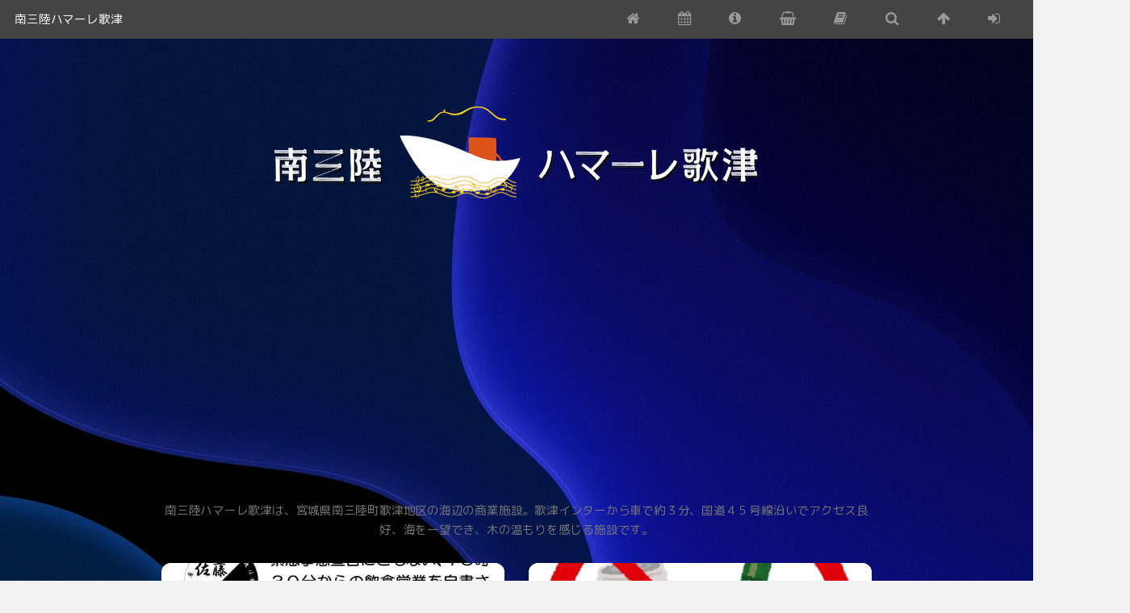

--- FILE ---
content_type: text/html
request_url: https://hamare-utatsu.com/welcome/welcome.cgi?junction=list&search=21/08/
body_size: 3252
content:
<!DOCTYPE HTML>
<html>
	<head>
		<title>南三陸ハマーレ歌津</title>
		<meta charset="shift-jis" />
		<meta name="viewport" content="width=device-width, initial-scale=1, user-scalable=no" />
<!-- meta-image -->
			<link rel="stylesheet" href="zooo/css/main22.css" />

		<link href="https://fonts.googleapis.com/css?family=M+PLUS+Rounded+1c" rel="stylesheet">
	</head>
	<body class="is-preload" style="background-image:url(images/BlueDark.jpeg); background-attachment: fixed; background-size: cover;">
		<script async src="https://pagead2.googlesyndication.com/pagead/js/adsbygoogle.js?client=ca-pub-3707105513113009" crossorigin="anonymous"></script>
	 		<div id="page-wrapper">

			<!-- Header -->
				<header id="header">

					<h1><a href="?#story">南三陸ハマーレ歌津</a></h1>
					<nav id="nav">
						<ul>
							<li><a href="?#story" class="icon fa-home" style="font-size: larger;"><span class="label">ホーム</span></a></li>
							<li><a href="?junction=list&search=イベント#story" class="icon fa-calendar" style="font-size: larger;"><span class="label">イベント</span></a></li>
							<li><a href="?junction=list&search=お知らせ#story" class="icon fa-info-circle" style="font-size: larger;"><span class="label">お知らせ</span></a></li>
							<li><a href="?junction=list&search=店舗情報#story" class="icon fa-shopping-basket" style="font-size: larger;"><span class="label">店舗情報</span></a></li>
							<li><a href="?junction=list&search=ブログ#story" class="icon fa-book" style="font-size: larger;"><span class="label">ブログ</span></a></li>
							
							
							<li><a href="#search" class="icon fa-search smooth" style="font-size: larger;"><span class="label">検索</span></a></li>
							<li><a href="#"  class="icon fa-arrow-up smooth" style="font-size: larger;"><span class="label">トップ</span></a></li>
							
			<li><a href="?junction=login" class="icon fa-sign-in" style="font-size: larger;"><span class="label">ログイン</span></a></li>

							<li></li>
						</ul>
					</nav>

				</header>

<!-- fh5co_post -->

			<!-- -Main -->

			<p id="story"></p>
				<section id="main" class="container">

							<!-- Logo -->
						<p style="text-align: center;">
							<a href="?#story" class="image">
								<img src="./images/hamare-rogo-siro.png" style="max-width: 100%;" alt="南三陸ハマーレ歌津" />
							</a><br>
			<div class="inner" style="text-align: center;">
<br>南三陸ハマーレ歌津は、宮城県南三陸町歌津地区の海辺の商業施設。歌津インターから車で約３分、国道４５号線沿いでアクセス良好、海を一望でき、木の温もりを感じる施設です。<br>
			</div>

<!-- Category_top -->
						</p>



					<div class="row">

<!-- Keyword_search --><!-- 2 -->
						<div class="col-6 col-12-narrower">

							<section class="box special">
								<span class="image featured"><a href="?item=210827133146"><img src="img576x256/210827133146.jpg"></a></span>

								<h3><a href="?item=210827133146">緊急事態宣言に伴う営業時間の変更</a></h3>
								<p>佐藤酒店 お知らせ 2021/08/27</p>

								<ul class="actions special">
									<li><a href="?item=210827133146" class="button alt">もっと見る</a></li>
								</ul>

							</section>

						</div>

<!-- Keyword_search --><!-- 2 -->
						<div class="col-6 col-12-narrower">

							<section class="box special">
								<span class="image featured"><a href="?item=210826173915"><img src="img576x256/210826173915.jpg"></a></span>

								<h3><a href="?item=210826173915">宮城県の緊急事態宣言中の営業について</a></h3>
								<p>うたつがね お知らせ 2021/08/26</p>

								<ul class="actions special">
									<li><a href="?item=210826173915" class="button alt">もっと見る</a></li>
								</ul>

							</section>

						</div>

<!-- Keyword_search --><!-- 2 -->
						<div class="col-6 col-12-narrower">

							<section class="box special">
								<span class="image featured"><a href="?item=210826130324"><img src="img576x256/210826131659.jpg"></a></span>

								<h3><a href="?item=210826130324">お問い合わせ</a></h3>
								<p>ハマーレ歌津 お問い合わせ 2021/08/26</p>

								<ul class="actions special">
									<li><a href="?item=210826130324" class="button alt">もっと見る</a></li>
								</ul>

							</section>

						</div>

<!-- Keyword_search --><!-- 2 -->
						<div class="col-6 col-12-narrower">

							<section class="box special">
								<span class="image featured"><a href="?item=210826111708"><img src="img576x256/210826111708.jpg"></a></span>

								<h3><a href="?item=210826111708">営業時間短縮のお知らせ</a></h3>
								<p>佐藤酒店 お知らせ 2021/08/26</p>

								<ul class="actions special">
									<li><a href="?item=210826111708" class="button alt">もっと見る</a></li>
								</ul>

							</section>

						</div>

<!-- Keyword_search --><!-- 2 -->
						<div class="col-6 col-12-narrower">

							<section class="box special">
								<span class="image featured"><a href="?item=210825164619"><img src="img576x256/210825164619.jpg"></a></span>

								<h3><a href="?item=210825164619">８月29日（日）お店が増えます。</a></h3>
								<p>イベント 週末テナント商店街企画 2021/08/25</p>

								<ul class="actions special">
									<li><a href="?item=210825164619" class="button alt">もっと見る</a></li>
								</ul>

							</section>

						</div>

<!-- Keyword_search --><!-- 2 -->
						<div class="col-6 col-12-narrower">

							<section class="box special">
								<span class="image featured"><a href="?item=210825154633"><img src="img576x256/210825160240.jpg"></a></span>

								<h3><a href="?item=210825154633">伊里前のお地蔵さん</a></h3>
								<p>ハマーレ歌津 伊里前のお地蔵さん 2021/08/25</p>

								<ul class="actions special">
									<li><a href="?item=210825154633" class="button alt">もっと見る</a></li>
								</ul>

							</section>

						</div>

<!-- Keyword_search --><!-- 2 -->
						<div class="col-6 col-12-narrower">

							<section class="box special">
								<span class="image featured"><a href="?item=210825153923"><img src="img576x256/210826132740.jpg"></a></span>

								<h3><a href="?item=210825153923">「いさくん」と「まえちゃん」は、お手洗い入口でお待ちしております。</a></h3>
								<p>ハマーレ歌津 ブログ 2021/08/25</p>

								<ul class="actions special">
									<li><a href="?item=210825153923" class="button alt">もっと見る</a></li>
								</ul>

							</section>

						</div>

<!-- Keyword_search --><!-- 2 -->
						<div class="col-6 col-12-narrower">

							<section class="box special">
								<span class="image featured"><a href="?item=210825153405"><img src="img576x256/210825153405.jpg"></a></span>

								<h3><a href="?item=210825153405">駐車場</a></h3>
								<p>ハマーレ歌津 駐車場 2021/08/25</p>

								<ul class="actions special">
									<li><a href="?item=210825153405" class="button alt">もっと見る</a></li>
								</ul>

							</section>

						</div>

<!-- Keyword_search --><!-- 2 -->
						<div class="col-6 col-12-narrower">

							<section class="box special">
								<span class="image featured"><a href="?item=210825152917"><img src="img576x256/210825152917.jpg"></a></span>

								<h3><a href="?item=210825152917">フードコート</a></h3>
								<p>ハマーレ歌津 フードコート 2021/08/25</p>

								<ul class="actions special">
									<li><a href="?item=210825152917" class="button alt">もっと見る</a></li>
								</ul>

							</section>

						</div>

<!-- Keyword_search --><!-- 2 -->
						<div class="col-6 col-12-narrower">

							<section class="box special">
								<span class="image featured"><a href="?item=210824090406"><img src="img576x256/210824091115.jpeg"></a></span>

								<h3><a href="?item=210824090406">今年も葡萄が元気に育っています。</a></h3>
								<p>ハマーレ歌津 ブログ 2021/08/24</p>

								<ul class="actions special">
									<li><a href="?item=210824090406" class="button alt">もっと見る</a></li>
								</ul>

							</section>

						</div>

<!-- Keyword_search --><!-- 2 -->
						<div class="col-6 col-12-narrower">

							<section class="box special">
								<span class="image featured"><a href="?item=210818103653"><img src="img576x256/210826103619.jpg"></a></span>

								<h3><a href="?item=210818103653">8月21日（土）&#12316;22日（日）週末にお店が増えます。</a></h3>
								<p>イベント 週末テナント商店街企画 2021/08/18</p>

								<ul class="actions special">
									<li><a href="?item=210818103653" class="button alt">もっと見る</a></li>
								</ul>

							</section>

						</div>

<!-- Keyword_search --><!-- 2 -->
						<div class="col-6 col-12-narrower">

							<section class="box special">
								<span class="image featured"><a href="?item=210812102830"><img src="img576x256/210826102751.jpg"></a></span>

								<h3><a href="?item=210812102830">8月15日の週末出店のお知らせ</a></h3>
								<p>イベント 週末テナント商店街企画 2021/08/12</p>

								<ul class="actions special">
									<li><a href="?item=210812102830" class="button alt">もっと見る</a></li>
								</ul>

							</section>

						</div>



<!-- Same_Category -->

					</div>

					<p id="search">
						<div class="box special" style="padding-top: 3em;">

<!-- 976 -->

					<form action="/welcome/welcome.cgi" enctype="multipart/form-data" method="post" name="zooform" onSubmit="return check()">
						<div class="row gtr-50 gtr-uniform">
							<div class="col-8 col-12-mobilep">
								<input type="text" name="search" value="21/08/" placeholder="キーワード検索">
							</div>
							<div class="col-4 col-12-mobilep">
								<input type="submit" value="検索" class="special" />
							</div>
						</div>

						<INPUT TYPE=hidden name="demohuman" value="checked">
						<INPUT TYPE=hidden name="junction" value="list">
						<INPUT TYPE=hidden name="sitem" value="0">
					</form>



<p style="text-align: left;">
					<a href="?item=260301111924" class="button small" style="margin-top: 1em;">イベント</a>
					<a href="?item=260301111924" class="button small" style="margin-top: 1em;">わかめまつり</a>
					<a href="?item=260125165647" class="button small" style="margin-top: 1em;">お知らせ</a>
					<a href="?item=260114165609" class="button small" style="margin-top: 1em;">伊里前どんと祭</a>
					<a href="?item=251201100657" class="button small" style="margin-top: 1em;">マルエー</a>
					<a href="?item=251201100657" class="button small" style="margin-top: 1em;">店舗情報</a>
					<a href="?item=250608153956" class="button small" style="margin-top: 1em;">ハマーレ歌津</a>
					<a href="?item=250608153956" class="button small" style="margin-top: 1em;">ブログ</a>
					<a href="?item=250113110752" class="button small" style="margin-top: 1em;">田束食堂</a>
					<a href="?item=241112152130" class="button small" style="margin-top: 1em;">南三陸まちづくり未来</a>
					<a href="?item=240627095556" class="button small" style="margin-top: 1em;">化石と世界の昆虫展</a>
					<a href="?item=231215130643" class="button small" style="margin-top: 1em;">南三陸冬の祭り</a>
					<a href="?item=231215010058" class="button small" style="margin-top: 1em;">年末・年始セール</a>
					<a href="?item=231211144350" class="button small" style="margin-top: 1em;">アーカイブ</a>
					<a href="?item=231128152020" class="button small" style="margin-top: 1em;">自然卵農園</a>
					<a href="?item=231124093955" class="button small" style="margin-top: 1em;">歌津あわび祭り</a>
					<a href="?item=230724115224" class="button small" style="margin-top: 1em;">歌津夏祭り</a>
					<a href="?item=230724085312" class="button small" style="margin-top: 1em;">流灯会</a>

</p>


						</div>
					</p>

					<section  class="image main">
						<img src="images/hamaremap202501.jpg" style="max-width:100%" alt="" />
					</section>

				</section>


			<!-- Footer -->
				<footer id="footer">
					<ul class="icons">
						<li><a href="https://twitter.com/hamare_utatsu" class="icon fa-twitter" target="_blank"><span class="label">Twitter</span></a></li>
						<li><a href="https://www.facebook.com" class="icon fa-facebook" target="_blank"><span class="label">Facebook</span></a></li>
						<li><a href="mailto:info@hamare-utatsu.com" class="icon fa-envelope"><span class="label">E-mail</span></a></li>
						<li><a href="#" class="icon fa-arrow-up smooth"><span class="label">Page top</span></a></li>
					</ul>
					<ul class="copyright">
						<li>&copy; 南三陸ハマーレ歌津 TEL:0226-36-3117 宮城県本吉郡南三陸町歌津字伊里前100-4</li>
					</ul>
				</footer>

			</div>

		</div>

		<!-- Scripts -->
			<script src="zooo/js/jquery.min.js"></script>
			<script src="zooo/js/jquery.dropotron.min.js"></script>
			<script src="zooo/js/jquery.scrollex.min.js"></script>
			<script src="zooo/js/browser.min.js"></script>
			<script src="zooo/js/breakpoints.min.js"></script>
			<script src="zooo/js/util.js"></script>
			<script src="zooo/js/main.js"></script>

		<!-- スムーズスクロール部分の記述 -->
			<script>
			$(function(){
				$('.smooth').click(function() {
		   		var speed = 1000;
		      	var href= $(this).attr("href");
		      	var target = $(href == "#" || href == "" ? 'html' : href);
 		   		var position = target.offset().top;
 		     		$('body,html').animate({scrollTop:position}, speed, 'swing');
 		     		return false;
		   	});
			});
			</script>

	</body>
</html>


--- FILE ---
content_type: text/html; charset=utf-8
request_url: https://www.google.com/recaptcha/api2/aframe
body_size: 265
content:
<!DOCTYPE HTML><html><head><meta http-equiv="content-type" content="text/html; charset=UTF-8"></head><body><script nonce="E2Kh3ubh3-S4Wit3K-I6Hg">/** Anti-fraud and anti-abuse applications only. See google.com/recaptcha */ try{var clients={'sodar':'https://pagead2.googlesyndication.com/pagead/sodar?'};window.addEventListener("message",function(a){try{if(a.source===window.parent){var b=JSON.parse(a.data);var c=clients[b['id']];if(c){var d=document.createElement('img');d.src=c+b['params']+'&rc='+(localStorage.getItem("rc::a")?sessionStorage.getItem("rc::b"):"");window.document.body.appendChild(d);sessionStorage.setItem("rc::e",parseInt(sessionStorage.getItem("rc::e")||0)+1);localStorage.setItem("rc::h",'1768691244149');}}}catch(b){}});window.parent.postMessage("_grecaptcha_ready", "*");}catch(b){}</script></body></html>